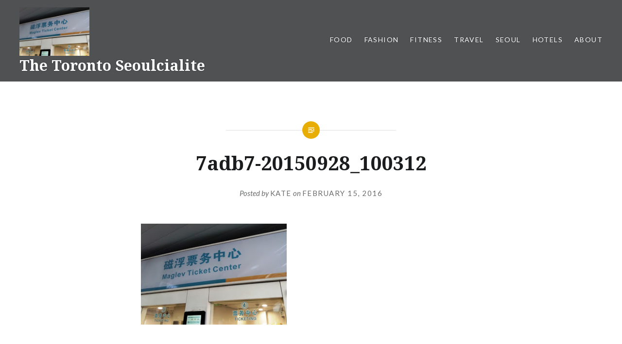

--- FILE ---
content_type: text/html; charset=UTF-8
request_url: https://torontoseoulcialite.com/2015/09/29/getting-to-shanghai/7adb7-20150928_100312/
body_size: 14680
content:
<!DOCTYPE html>
<html lang="en-CA">
<head>
<meta charset="UTF-8">
<meta name="viewport" content="width=device-width, initial-scale=1">
<link rel="profile" href="http://gmpg.org/xfn/11">
<link rel="pingback" href="https://torontoseoulcialite.com/xmlrpc.php">

<meta name='robots' content='index, follow, max-image-preview:large, max-snippet:-1, max-video-preview:-1' />
	<style>img:is([sizes="auto" i], [sizes^="auto," i]) { contain-intrinsic-size: 3000px 1500px }</style>
	
	<!-- This site is optimized with the Yoast SEO plugin v26.6 - https://yoast.com/wordpress/plugins/seo/ -->
	<title>7adb7-20150928_100312 - The Toronto Seoulcialite</title>
	<link rel="canonical" href="https://torontoseoulcialite.com/2015/09/29/getting-to-shanghai/7adb7-20150928_100312/" />
	<meta property="og:locale" content="en_US" />
	<meta property="og:type" content="article" />
	<meta property="og:title" content="7adb7-20150928_100312 - The Toronto Seoulcialite" />
	<meta property="og:url" content="https://torontoseoulcialite.com/2015/09/29/getting-to-shanghai/7adb7-20150928_100312/" />
	<meta property="og:site_name" content="The Toronto Seoulcialite" />
	<meta property="og:image" content="https://torontoseoulcialite.com/2015/09/29/getting-to-shanghai/7adb7-20150928_100312" />
	<meta property="og:image:width" content="320" />
	<meta property="og:image:height" content="222" />
	<meta property="og:image:type" content="image/jpeg" />
	<meta name="twitter:card" content="summary_large_image" />
	<meta name="twitter:site" content="@ToSeoulcialite" />
	<script type="application/ld+json" class="yoast-schema-graph">{"@context":"https://schema.org","@graph":[{"@type":"WebPage","@id":"https://torontoseoulcialite.com/2015/09/29/getting-to-shanghai/7adb7-20150928_100312/","url":"https://torontoseoulcialite.com/2015/09/29/getting-to-shanghai/7adb7-20150928_100312/","name":"7adb7-20150928_100312 - The Toronto Seoulcialite","isPartOf":{"@id":"https://torontoseoulcialite.com/#website"},"primaryImageOfPage":{"@id":"https://torontoseoulcialite.com/2015/09/29/getting-to-shanghai/7adb7-20150928_100312/#primaryimage"},"image":{"@id":"https://torontoseoulcialite.com/2015/09/29/getting-to-shanghai/7adb7-20150928_100312/#primaryimage"},"thumbnailUrl":"https://torontoseoulcialite.com/wp-content/uploads/2016/02/7adb7-20150928_100312.jpg","datePublished":"2016-02-15T12:36:09+00:00","breadcrumb":{"@id":"https://torontoseoulcialite.com/2015/09/29/getting-to-shanghai/7adb7-20150928_100312/#breadcrumb"},"inLanguage":"en-CA","potentialAction":[{"@type":"ReadAction","target":["https://torontoseoulcialite.com/2015/09/29/getting-to-shanghai/7adb7-20150928_100312/"]}]},{"@type":"ImageObject","inLanguage":"en-CA","@id":"https://torontoseoulcialite.com/2015/09/29/getting-to-shanghai/7adb7-20150928_100312/#primaryimage","url":"https://torontoseoulcialite.com/wp-content/uploads/2016/02/7adb7-20150928_100312.jpg","contentUrl":"https://torontoseoulcialite.com/wp-content/uploads/2016/02/7adb7-20150928_100312.jpg","width":320,"height":222},{"@type":"BreadcrumbList","@id":"https://torontoseoulcialite.com/2015/09/29/getting-to-shanghai/7adb7-20150928_100312/#breadcrumb","itemListElement":[{"@type":"ListItem","position":1,"name":"Home","item":"https://torontoseoulcialite.com/"},{"@type":"ListItem","position":2,"name":"Getting to Shanghai","item":"https://torontoseoulcialite.com/2015/09/29/getting-to-shanghai/"},{"@type":"ListItem","position":3,"name":"7adb7-20150928_100312"}]},{"@type":"WebSite","@id":"https://torontoseoulcialite.com/#website","url":"https://torontoseoulcialite.com/","name":"The Toronto Seoulcialite","description":"The Toronto Seoulcialite: Canadian travel writer finding food, fashion, and fitness on the road!","publisher":{"@id":"https://torontoseoulcialite.com/#/schema/person/0b01d1c63f4a6cb1f0d2acff52fb2c45"},"potentialAction":[{"@type":"SearchAction","target":{"@type":"EntryPoint","urlTemplate":"https://torontoseoulcialite.com/?s={search_term_string}"},"query-input":{"@type":"PropertyValueSpecification","valueRequired":true,"valueName":"search_term_string"}}],"inLanguage":"en-CA"},{"@type":["Person","Organization"],"@id":"https://torontoseoulcialite.com/#/schema/person/0b01d1c63f4a6cb1f0d2acff52fb2c45","name":"Kate","image":{"@type":"ImageObject","inLanguage":"en-CA","@id":"https://torontoseoulcialite.com/#/schema/person/image/","url":"https://torontoseoulcialite.com/wp-content/uploads/2016/02/7adb7-20150928_100312.jpg","contentUrl":"https://torontoseoulcialite.com/wp-content/uploads/2016/02/7adb7-20150928_100312.jpg","width":320,"height":222,"caption":"Kate"},"logo":{"@id":"https://torontoseoulcialite.com/#/schema/person/image/"},"description":"Kate Carter Hickey is a travel-blogger and social media expert based in Korea. After spending a year in Busan and two in Seoul teaching, writing, and acting, she has moved back to Toronto to continue the adventure Blogging and Vlogging under The Toronto Seoulcialite brand. Skills include: Sales, Marketing, Promotions, Event Planning (Prospecting, Sales, Planning, Staffing, and Management), Social Media Strategy and Customization, as well as Bar and Restaurant Consulting. Freelance Writing and Editing services available in addition to Travel, Food, Beverages (Wine, Beer, Spirits, and Cocktails), Fitness, Fashion, and Beauty Blogging.","sameAs":["http://torontoseoulcialite.com","instagram.com/torontoseoulcialite"]}]}</script>
	<!-- / Yoast SEO plugin. -->


<link rel='dns-prefetch' href='//fonts.googleapis.com' />
<link rel='dns-prefetch' href='//cdn.openshareweb.com' />
<link rel='dns-prefetch' href='//cdn.shareaholic.net' />
<link rel='dns-prefetch' href='//www.shareaholic.net' />
<link rel='dns-prefetch' href='//analytics.shareaholic.com' />
<link rel='dns-prefetch' href='//recs.shareaholic.com' />
<link rel='dns-prefetch' href='//partner.shareaholic.com' />
<link rel="alternate" type="application/rss+xml" title="The Toronto Seoulcialite &raquo; Feed" href="https://torontoseoulcialite.com/feed/" />
<link rel="alternate" type="application/rss+xml" title="The Toronto Seoulcialite &raquo; Comments Feed" href="https://torontoseoulcialite.com/comments/feed/" />
<link rel="alternate" type="application/rss+xml" title="The Toronto Seoulcialite &raquo; 7adb7-20150928_100312 Comments Feed" href="https://torontoseoulcialite.com/2015/09/29/getting-to-shanghai/7adb7-20150928_100312/feed/" />
<!-- Shareaholic - https://www.shareaholic.com -->
<link rel='preload' href='//cdn.shareaholic.net/assets/pub/shareaholic.js' as='script'/>
<script data-no-minify='1' data-cfasync='false'>
_SHR_SETTINGS = {"endpoints":{"local_recs_url":"https:\/\/torontoseoulcialite.com\/wp-admin\/admin-ajax.php?action=shareaholic_permalink_related","ajax_url":"https:\/\/torontoseoulcialite.com\/wp-admin\/admin-ajax.php","share_counts_url":"https:\/\/torontoseoulcialite.com\/wp-admin\/admin-ajax.php?action=shareaholic_share_counts_api"},"site_id":"9a5bda1d57e6101f0c735a6e34d0fe66","url_components":{"year":"2016","monthnum":"02","day":"15","hour":"12","minute":"36","second":"09","post_id":"529","postname":"7adb7-20150928_100312","category":"uncategorized"}};
</script>
<script data-no-minify='1' data-cfasync='false' src='//cdn.shareaholic.net/assets/pub/shareaholic.js' data-shr-siteid='9a5bda1d57e6101f0c735a6e34d0fe66' async ></script>

<!-- Shareaholic Content Tags -->
<meta name='shareaholic:site_name' content='The Toronto Seoulcialite' />
<meta name='shareaholic:language' content='en-CA' />
<meta name='shareaholic:url' content='https://torontoseoulcialite.com/2015/09/29/getting-to-shanghai/7adb7-20150928_100312/' />
<meta name='shareaholic:keywords' content='cat:shanghai, cat:shanghai metro, cat:soho international youth hostel shanghai, type:attachment' />
<meta name='shareaholic:article_published_time' content='2016-02-15T12:36:09+09:00' />
<meta name='shareaholic:article_modified_time' content='2016-02-15T12:36:09+09:00' />
<meta name='shareaholic:shareable_page' content='true' />
<meta name='shareaholic:article_visibility' content='private' />
<meta name='shareaholic:article_author_name' content='Kate' />
<meta name='shareaholic:site_id' content='9a5bda1d57e6101f0c735a6e34d0fe66' />
<meta name='shareaholic:wp_version' content='9.7.13' />

<!-- Shareaholic Content Tags End -->
		<!-- This site uses the Google Analytics by ExactMetrics plugin v8.11.0 - Using Analytics tracking - https://www.exactmetrics.com/ -->
							<script src="//www.googletagmanager.com/gtag/js?id=G-DBQQCJDT8B"  data-cfasync="false" data-wpfc-render="false" type="text/javascript" async></script>
			<script data-cfasync="false" data-wpfc-render="false" type="text/javascript">
				var em_version = '8.11.0';
				var em_track_user = true;
				var em_no_track_reason = '';
								var ExactMetricsDefaultLocations = {"page_location":"https:\/\/torontoseoulcialite.com\/2015\/09\/29\/getting-to-shanghai\/7adb7-20150928_100312\/"};
								if ( typeof ExactMetricsPrivacyGuardFilter === 'function' ) {
					var ExactMetricsLocations = (typeof ExactMetricsExcludeQuery === 'object') ? ExactMetricsPrivacyGuardFilter( ExactMetricsExcludeQuery ) : ExactMetricsPrivacyGuardFilter( ExactMetricsDefaultLocations );
				} else {
					var ExactMetricsLocations = (typeof ExactMetricsExcludeQuery === 'object') ? ExactMetricsExcludeQuery : ExactMetricsDefaultLocations;
				}

								var disableStrs = [
										'ga-disable-G-DBQQCJDT8B',
									];

				/* Function to detect opted out users */
				function __gtagTrackerIsOptedOut() {
					for (var index = 0; index < disableStrs.length; index++) {
						if (document.cookie.indexOf(disableStrs[index] + '=true') > -1) {
							return true;
						}
					}

					return false;
				}

				/* Disable tracking if the opt-out cookie exists. */
				if (__gtagTrackerIsOptedOut()) {
					for (var index = 0; index < disableStrs.length; index++) {
						window[disableStrs[index]] = true;
					}
				}

				/* Opt-out function */
				function __gtagTrackerOptout() {
					for (var index = 0; index < disableStrs.length; index++) {
						document.cookie = disableStrs[index] + '=true; expires=Thu, 31 Dec 2099 23:59:59 UTC; path=/';
						window[disableStrs[index]] = true;
					}
				}

				if ('undefined' === typeof gaOptout) {
					function gaOptout() {
						__gtagTrackerOptout();
					}
				}
								window.dataLayer = window.dataLayer || [];

				window.ExactMetricsDualTracker = {
					helpers: {},
					trackers: {},
				};
				if (em_track_user) {
					function __gtagDataLayer() {
						dataLayer.push(arguments);
					}

					function __gtagTracker(type, name, parameters) {
						if (!parameters) {
							parameters = {};
						}

						if (parameters.send_to) {
							__gtagDataLayer.apply(null, arguments);
							return;
						}

						if (type === 'event') {
														parameters.send_to = exactmetrics_frontend.v4_id;
							var hookName = name;
							if (typeof parameters['event_category'] !== 'undefined') {
								hookName = parameters['event_category'] + ':' + name;
							}

							if (typeof ExactMetricsDualTracker.trackers[hookName] !== 'undefined') {
								ExactMetricsDualTracker.trackers[hookName](parameters);
							} else {
								__gtagDataLayer('event', name, parameters);
							}
							
						} else {
							__gtagDataLayer.apply(null, arguments);
						}
					}

					__gtagTracker('js', new Date());
					__gtagTracker('set', {
						'developer_id.dNDMyYj': true,
											});
					if ( ExactMetricsLocations.page_location ) {
						__gtagTracker('set', ExactMetricsLocations);
					}
										__gtagTracker('config', 'G-DBQQCJDT8B', {"forceSSL":"true"} );
										window.gtag = __gtagTracker;										(function () {
						/* https://developers.google.com/analytics/devguides/collection/analyticsjs/ */
						/* ga and __gaTracker compatibility shim. */
						var noopfn = function () {
							return null;
						};
						var newtracker = function () {
							return new Tracker();
						};
						var Tracker = function () {
							return null;
						};
						var p = Tracker.prototype;
						p.get = noopfn;
						p.set = noopfn;
						p.send = function () {
							var args = Array.prototype.slice.call(arguments);
							args.unshift('send');
							__gaTracker.apply(null, args);
						};
						var __gaTracker = function () {
							var len = arguments.length;
							if (len === 0) {
								return;
							}
							var f = arguments[len - 1];
							if (typeof f !== 'object' || f === null || typeof f.hitCallback !== 'function') {
								if ('send' === arguments[0]) {
									var hitConverted, hitObject = false, action;
									if ('event' === arguments[1]) {
										if ('undefined' !== typeof arguments[3]) {
											hitObject = {
												'eventAction': arguments[3],
												'eventCategory': arguments[2],
												'eventLabel': arguments[4],
												'value': arguments[5] ? arguments[5] : 1,
											}
										}
									}
									if ('pageview' === arguments[1]) {
										if ('undefined' !== typeof arguments[2]) {
											hitObject = {
												'eventAction': 'page_view',
												'page_path': arguments[2],
											}
										}
									}
									if (typeof arguments[2] === 'object') {
										hitObject = arguments[2];
									}
									if (typeof arguments[5] === 'object') {
										Object.assign(hitObject, arguments[5]);
									}
									if ('undefined' !== typeof arguments[1].hitType) {
										hitObject = arguments[1];
										if ('pageview' === hitObject.hitType) {
											hitObject.eventAction = 'page_view';
										}
									}
									if (hitObject) {
										action = 'timing' === arguments[1].hitType ? 'timing_complete' : hitObject.eventAction;
										hitConverted = mapArgs(hitObject);
										__gtagTracker('event', action, hitConverted);
									}
								}
								return;
							}

							function mapArgs(args) {
								var arg, hit = {};
								var gaMap = {
									'eventCategory': 'event_category',
									'eventAction': 'event_action',
									'eventLabel': 'event_label',
									'eventValue': 'event_value',
									'nonInteraction': 'non_interaction',
									'timingCategory': 'event_category',
									'timingVar': 'name',
									'timingValue': 'value',
									'timingLabel': 'event_label',
									'page': 'page_path',
									'location': 'page_location',
									'title': 'page_title',
									'referrer' : 'page_referrer',
								};
								for (arg in args) {
																		if (!(!args.hasOwnProperty(arg) || !gaMap.hasOwnProperty(arg))) {
										hit[gaMap[arg]] = args[arg];
									} else {
										hit[arg] = args[arg];
									}
								}
								return hit;
							}

							try {
								f.hitCallback();
							} catch (ex) {
							}
						};
						__gaTracker.create = newtracker;
						__gaTracker.getByName = newtracker;
						__gaTracker.getAll = function () {
							return [];
						};
						__gaTracker.remove = noopfn;
						__gaTracker.loaded = true;
						window['__gaTracker'] = __gaTracker;
					})();
									} else {
										console.log("");
					(function () {
						function __gtagTracker() {
							return null;
						}

						window['__gtagTracker'] = __gtagTracker;
						window['gtag'] = __gtagTracker;
					})();
									}
			</script>
							<!-- / Google Analytics by ExactMetrics -->
		<script type="text/javascript">
/* <![CDATA[ */
window._wpemojiSettings = {"baseUrl":"https:\/\/s.w.org\/images\/core\/emoji\/16.0.1\/72x72\/","ext":".png","svgUrl":"https:\/\/s.w.org\/images\/core\/emoji\/16.0.1\/svg\/","svgExt":".svg","source":{"concatemoji":"https:\/\/torontoseoulcialite.com\/wp-includes\/js\/wp-emoji-release.min.js?ver=6.8.3"}};
/*! This file is auto-generated */
!function(s,n){var o,i,e;function c(e){try{var t={supportTests:e,timestamp:(new Date).valueOf()};sessionStorage.setItem(o,JSON.stringify(t))}catch(e){}}function p(e,t,n){e.clearRect(0,0,e.canvas.width,e.canvas.height),e.fillText(t,0,0);var t=new Uint32Array(e.getImageData(0,0,e.canvas.width,e.canvas.height).data),a=(e.clearRect(0,0,e.canvas.width,e.canvas.height),e.fillText(n,0,0),new Uint32Array(e.getImageData(0,0,e.canvas.width,e.canvas.height).data));return t.every(function(e,t){return e===a[t]})}function u(e,t){e.clearRect(0,0,e.canvas.width,e.canvas.height),e.fillText(t,0,0);for(var n=e.getImageData(16,16,1,1),a=0;a<n.data.length;a++)if(0!==n.data[a])return!1;return!0}function f(e,t,n,a){switch(t){case"flag":return n(e,"\ud83c\udff3\ufe0f\u200d\u26a7\ufe0f","\ud83c\udff3\ufe0f\u200b\u26a7\ufe0f")?!1:!n(e,"\ud83c\udde8\ud83c\uddf6","\ud83c\udde8\u200b\ud83c\uddf6")&&!n(e,"\ud83c\udff4\udb40\udc67\udb40\udc62\udb40\udc65\udb40\udc6e\udb40\udc67\udb40\udc7f","\ud83c\udff4\u200b\udb40\udc67\u200b\udb40\udc62\u200b\udb40\udc65\u200b\udb40\udc6e\u200b\udb40\udc67\u200b\udb40\udc7f");case"emoji":return!a(e,"\ud83e\udedf")}return!1}function g(e,t,n,a){var r="undefined"!=typeof WorkerGlobalScope&&self instanceof WorkerGlobalScope?new OffscreenCanvas(300,150):s.createElement("canvas"),o=r.getContext("2d",{willReadFrequently:!0}),i=(o.textBaseline="top",o.font="600 32px Arial",{});return e.forEach(function(e){i[e]=t(o,e,n,a)}),i}function t(e){var t=s.createElement("script");t.src=e,t.defer=!0,s.head.appendChild(t)}"undefined"!=typeof Promise&&(o="wpEmojiSettingsSupports",i=["flag","emoji"],n.supports={everything:!0,everythingExceptFlag:!0},e=new Promise(function(e){s.addEventListener("DOMContentLoaded",e,{once:!0})}),new Promise(function(t){var n=function(){try{var e=JSON.parse(sessionStorage.getItem(o));if("object"==typeof e&&"number"==typeof e.timestamp&&(new Date).valueOf()<e.timestamp+604800&&"object"==typeof e.supportTests)return e.supportTests}catch(e){}return null}();if(!n){if("undefined"!=typeof Worker&&"undefined"!=typeof OffscreenCanvas&&"undefined"!=typeof URL&&URL.createObjectURL&&"undefined"!=typeof Blob)try{var e="postMessage("+g.toString()+"("+[JSON.stringify(i),f.toString(),p.toString(),u.toString()].join(",")+"));",a=new Blob([e],{type:"text/javascript"}),r=new Worker(URL.createObjectURL(a),{name:"wpTestEmojiSupports"});return void(r.onmessage=function(e){c(n=e.data),r.terminate(),t(n)})}catch(e){}c(n=g(i,f,p,u))}t(n)}).then(function(e){for(var t in e)n.supports[t]=e[t],n.supports.everything=n.supports.everything&&n.supports[t],"flag"!==t&&(n.supports.everythingExceptFlag=n.supports.everythingExceptFlag&&n.supports[t]);n.supports.everythingExceptFlag=n.supports.everythingExceptFlag&&!n.supports.flag,n.DOMReady=!1,n.readyCallback=function(){n.DOMReady=!0}}).then(function(){return e}).then(function(){var e;n.supports.everything||(n.readyCallback(),(e=n.source||{}).concatemoji?t(e.concatemoji):e.wpemoji&&e.twemoji&&(t(e.twemoji),t(e.wpemoji)))}))}((window,document),window._wpemojiSettings);
/* ]]> */
</script>
<style id='wp-emoji-styles-inline-css' type='text/css'>

	img.wp-smiley, img.emoji {
		display: inline !important;
		border: none !important;
		box-shadow: none !important;
		height: 1em !important;
		width: 1em !important;
		margin: 0 0.07em !important;
		vertical-align: -0.1em !important;
		background: none !important;
		padding: 0 !important;
	}
</style>
<link rel='stylesheet' id='wp-block-library-css' href='https://torontoseoulcialite.com/wp-includes/css/dist/block-library/style.min.css?ver=6.8.3' type='text/css' media='all' />
<style id='classic-theme-styles-inline-css' type='text/css'>
/*! This file is auto-generated */
.wp-block-button__link{color:#fff;background-color:#32373c;border-radius:9999px;box-shadow:none;text-decoration:none;padding:calc(.667em + 2px) calc(1.333em + 2px);font-size:1.125em}.wp-block-file__button{background:#32373c;color:#fff;text-decoration:none}
</style>
<link rel='stylesheet' id='mediaelement-css' href='https://torontoseoulcialite.com/wp-includes/js/mediaelement/mediaelementplayer-legacy.min.css?ver=4.2.17' type='text/css' media='all' />
<link rel='stylesheet' id='wp-mediaelement-css' href='https://torontoseoulcialite.com/wp-includes/js/mediaelement/wp-mediaelement.min.css?ver=6.8.3' type='text/css' media='all' />
<style id='jetpack-sharing-buttons-style-inline-css' type='text/css'>
.jetpack-sharing-buttons__services-list{display:flex;flex-direction:row;flex-wrap:wrap;gap:0;list-style-type:none;margin:5px;padding:0}.jetpack-sharing-buttons__services-list.has-small-icon-size{font-size:12px}.jetpack-sharing-buttons__services-list.has-normal-icon-size{font-size:16px}.jetpack-sharing-buttons__services-list.has-large-icon-size{font-size:24px}.jetpack-sharing-buttons__services-list.has-huge-icon-size{font-size:36px}@media print{.jetpack-sharing-buttons__services-list{display:none!important}}.editor-styles-wrapper .wp-block-jetpack-sharing-buttons{gap:0;padding-inline-start:0}ul.jetpack-sharing-buttons__services-list.has-background{padding:1.25em 2.375em}
</style>
<style id='global-styles-inline-css' type='text/css'>
:root{--wp--preset--aspect-ratio--square: 1;--wp--preset--aspect-ratio--4-3: 4/3;--wp--preset--aspect-ratio--3-4: 3/4;--wp--preset--aspect-ratio--3-2: 3/2;--wp--preset--aspect-ratio--2-3: 2/3;--wp--preset--aspect-ratio--16-9: 16/9;--wp--preset--aspect-ratio--9-16: 9/16;--wp--preset--color--black: #000000;--wp--preset--color--cyan-bluish-gray: #abb8c3;--wp--preset--color--white: #ffffff;--wp--preset--color--pale-pink: #f78da7;--wp--preset--color--vivid-red: #cf2e2e;--wp--preset--color--luminous-vivid-orange: #ff6900;--wp--preset--color--luminous-vivid-amber: #fcb900;--wp--preset--color--light-green-cyan: #7bdcb5;--wp--preset--color--vivid-green-cyan: #00d084;--wp--preset--color--pale-cyan-blue: #8ed1fc;--wp--preset--color--vivid-cyan-blue: #0693e3;--wp--preset--color--vivid-purple: #9b51e0;--wp--preset--gradient--vivid-cyan-blue-to-vivid-purple: linear-gradient(135deg,rgba(6,147,227,1) 0%,rgb(155,81,224) 100%);--wp--preset--gradient--light-green-cyan-to-vivid-green-cyan: linear-gradient(135deg,rgb(122,220,180) 0%,rgb(0,208,130) 100%);--wp--preset--gradient--luminous-vivid-amber-to-luminous-vivid-orange: linear-gradient(135deg,rgba(252,185,0,1) 0%,rgba(255,105,0,1) 100%);--wp--preset--gradient--luminous-vivid-orange-to-vivid-red: linear-gradient(135deg,rgba(255,105,0,1) 0%,rgb(207,46,46) 100%);--wp--preset--gradient--very-light-gray-to-cyan-bluish-gray: linear-gradient(135deg,rgb(238,238,238) 0%,rgb(169,184,195) 100%);--wp--preset--gradient--cool-to-warm-spectrum: linear-gradient(135deg,rgb(74,234,220) 0%,rgb(151,120,209) 20%,rgb(207,42,186) 40%,rgb(238,44,130) 60%,rgb(251,105,98) 80%,rgb(254,248,76) 100%);--wp--preset--gradient--blush-light-purple: linear-gradient(135deg,rgb(255,206,236) 0%,rgb(152,150,240) 100%);--wp--preset--gradient--blush-bordeaux: linear-gradient(135deg,rgb(254,205,165) 0%,rgb(254,45,45) 50%,rgb(107,0,62) 100%);--wp--preset--gradient--luminous-dusk: linear-gradient(135deg,rgb(255,203,112) 0%,rgb(199,81,192) 50%,rgb(65,88,208) 100%);--wp--preset--gradient--pale-ocean: linear-gradient(135deg,rgb(255,245,203) 0%,rgb(182,227,212) 50%,rgb(51,167,181) 100%);--wp--preset--gradient--electric-grass: linear-gradient(135deg,rgb(202,248,128) 0%,rgb(113,206,126) 100%);--wp--preset--gradient--midnight: linear-gradient(135deg,rgb(2,3,129) 0%,rgb(40,116,252) 100%);--wp--preset--font-size--small: 13px;--wp--preset--font-size--medium: 20px;--wp--preset--font-size--large: 36px;--wp--preset--font-size--x-large: 42px;--wp--preset--spacing--20: 0.44rem;--wp--preset--spacing--30: 0.67rem;--wp--preset--spacing--40: 1rem;--wp--preset--spacing--50: 1.5rem;--wp--preset--spacing--60: 2.25rem;--wp--preset--spacing--70: 3.38rem;--wp--preset--spacing--80: 5.06rem;--wp--preset--shadow--natural: 6px 6px 9px rgba(0, 0, 0, 0.2);--wp--preset--shadow--deep: 12px 12px 50px rgba(0, 0, 0, 0.4);--wp--preset--shadow--sharp: 6px 6px 0px rgba(0, 0, 0, 0.2);--wp--preset--shadow--outlined: 6px 6px 0px -3px rgba(255, 255, 255, 1), 6px 6px rgba(0, 0, 0, 1);--wp--preset--shadow--crisp: 6px 6px 0px rgba(0, 0, 0, 1);}:where(.is-layout-flex){gap: 0.5em;}:where(.is-layout-grid){gap: 0.5em;}body .is-layout-flex{display: flex;}.is-layout-flex{flex-wrap: wrap;align-items: center;}.is-layout-flex > :is(*, div){margin: 0;}body .is-layout-grid{display: grid;}.is-layout-grid > :is(*, div){margin: 0;}:where(.wp-block-columns.is-layout-flex){gap: 2em;}:where(.wp-block-columns.is-layout-grid){gap: 2em;}:where(.wp-block-post-template.is-layout-flex){gap: 1.25em;}:where(.wp-block-post-template.is-layout-grid){gap: 1.25em;}.has-black-color{color: var(--wp--preset--color--black) !important;}.has-cyan-bluish-gray-color{color: var(--wp--preset--color--cyan-bluish-gray) !important;}.has-white-color{color: var(--wp--preset--color--white) !important;}.has-pale-pink-color{color: var(--wp--preset--color--pale-pink) !important;}.has-vivid-red-color{color: var(--wp--preset--color--vivid-red) !important;}.has-luminous-vivid-orange-color{color: var(--wp--preset--color--luminous-vivid-orange) !important;}.has-luminous-vivid-amber-color{color: var(--wp--preset--color--luminous-vivid-amber) !important;}.has-light-green-cyan-color{color: var(--wp--preset--color--light-green-cyan) !important;}.has-vivid-green-cyan-color{color: var(--wp--preset--color--vivid-green-cyan) !important;}.has-pale-cyan-blue-color{color: var(--wp--preset--color--pale-cyan-blue) !important;}.has-vivid-cyan-blue-color{color: var(--wp--preset--color--vivid-cyan-blue) !important;}.has-vivid-purple-color{color: var(--wp--preset--color--vivid-purple) !important;}.has-black-background-color{background-color: var(--wp--preset--color--black) !important;}.has-cyan-bluish-gray-background-color{background-color: var(--wp--preset--color--cyan-bluish-gray) !important;}.has-white-background-color{background-color: var(--wp--preset--color--white) !important;}.has-pale-pink-background-color{background-color: var(--wp--preset--color--pale-pink) !important;}.has-vivid-red-background-color{background-color: var(--wp--preset--color--vivid-red) !important;}.has-luminous-vivid-orange-background-color{background-color: var(--wp--preset--color--luminous-vivid-orange) !important;}.has-luminous-vivid-amber-background-color{background-color: var(--wp--preset--color--luminous-vivid-amber) !important;}.has-light-green-cyan-background-color{background-color: var(--wp--preset--color--light-green-cyan) !important;}.has-vivid-green-cyan-background-color{background-color: var(--wp--preset--color--vivid-green-cyan) !important;}.has-pale-cyan-blue-background-color{background-color: var(--wp--preset--color--pale-cyan-blue) !important;}.has-vivid-cyan-blue-background-color{background-color: var(--wp--preset--color--vivid-cyan-blue) !important;}.has-vivid-purple-background-color{background-color: var(--wp--preset--color--vivid-purple) !important;}.has-black-border-color{border-color: var(--wp--preset--color--black) !important;}.has-cyan-bluish-gray-border-color{border-color: var(--wp--preset--color--cyan-bluish-gray) !important;}.has-white-border-color{border-color: var(--wp--preset--color--white) !important;}.has-pale-pink-border-color{border-color: var(--wp--preset--color--pale-pink) !important;}.has-vivid-red-border-color{border-color: var(--wp--preset--color--vivid-red) !important;}.has-luminous-vivid-orange-border-color{border-color: var(--wp--preset--color--luminous-vivid-orange) !important;}.has-luminous-vivid-amber-border-color{border-color: var(--wp--preset--color--luminous-vivid-amber) !important;}.has-light-green-cyan-border-color{border-color: var(--wp--preset--color--light-green-cyan) !important;}.has-vivid-green-cyan-border-color{border-color: var(--wp--preset--color--vivid-green-cyan) !important;}.has-pale-cyan-blue-border-color{border-color: var(--wp--preset--color--pale-cyan-blue) !important;}.has-vivid-cyan-blue-border-color{border-color: var(--wp--preset--color--vivid-cyan-blue) !important;}.has-vivid-purple-border-color{border-color: var(--wp--preset--color--vivid-purple) !important;}.has-vivid-cyan-blue-to-vivid-purple-gradient-background{background: var(--wp--preset--gradient--vivid-cyan-blue-to-vivid-purple) !important;}.has-light-green-cyan-to-vivid-green-cyan-gradient-background{background: var(--wp--preset--gradient--light-green-cyan-to-vivid-green-cyan) !important;}.has-luminous-vivid-amber-to-luminous-vivid-orange-gradient-background{background: var(--wp--preset--gradient--luminous-vivid-amber-to-luminous-vivid-orange) !important;}.has-luminous-vivid-orange-to-vivid-red-gradient-background{background: var(--wp--preset--gradient--luminous-vivid-orange-to-vivid-red) !important;}.has-very-light-gray-to-cyan-bluish-gray-gradient-background{background: var(--wp--preset--gradient--very-light-gray-to-cyan-bluish-gray) !important;}.has-cool-to-warm-spectrum-gradient-background{background: var(--wp--preset--gradient--cool-to-warm-spectrum) !important;}.has-blush-light-purple-gradient-background{background: var(--wp--preset--gradient--blush-light-purple) !important;}.has-blush-bordeaux-gradient-background{background: var(--wp--preset--gradient--blush-bordeaux) !important;}.has-luminous-dusk-gradient-background{background: var(--wp--preset--gradient--luminous-dusk) !important;}.has-pale-ocean-gradient-background{background: var(--wp--preset--gradient--pale-ocean) !important;}.has-electric-grass-gradient-background{background: var(--wp--preset--gradient--electric-grass) !important;}.has-midnight-gradient-background{background: var(--wp--preset--gradient--midnight) !important;}.has-small-font-size{font-size: var(--wp--preset--font-size--small) !important;}.has-medium-font-size{font-size: var(--wp--preset--font-size--medium) !important;}.has-large-font-size{font-size: var(--wp--preset--font-size--large) !important;}.has-x-large-font-size{font-size: var(--wp--preset--font-size--x-large) !important;}
:where(.wp-block-post-template.is-layout-flex){gap: 1.25em;}:where(.wp-block-post-template.is-layout-grid){gap: 1.25em;}
:where(.wp-block-columns.is-layout-flex){gap: 2em;}:where(.wp-block-columns.is-layout-grid){gap: 2em;}
:root :where(.wp-block-pullquote){font-size: 1.5em;line-height: 1.6;}
</style>
<link rel='stylesheet' id='wc-gallery-style-css' href='https://torontoseoulcialite.com/wp-content/plugins/wc-gallery/includes/css/style.css?ver=1.67' type='text/css' media='all' />
<link rel='stylesheet' id='wc-gallery-popup-style-css' href='https://torontoseoulcialite.com/wp-content/plugins/wc-gallery/includes/css/magnific-popup.css?ver=1.1.0' type='text/css' media='all' />
<link rel='stylesheet' id='wc-gallery-flexslider-style-css' href='https://torontoseoulcialite.com/wp-content/plugins/wc-gallery/includes/vendors/flexslider/flexslider.css?ver=2.6.1' type='text/css' media='all' />
<link rel='stylesheet' id='wc-gallery-owlcarousel-style-css' href='https://torontoseoulcialite.com/wp-content/plugins/wc-gallery/includes/vendors/owlcarousel/assets/owl.carousel.css?ver=2.1.4' type='text/css' media='all' />
<link rel='stylesheet' id='wc-gallery-owlcarousel-theme-style-css' href='https://torontoseoulcialite.com/wp-content/plugins/wc-gallery/includes/vendors/owlcarousel/assets/owl.theme.default.css?ver=2.1.4' type='text/css' media='all' />
<link rel='stylesheet' id='genericons-css' href='https://torontoseoulcialite.com/wp-content/plugins/jetpack/_inc/genericons/genericons/genericons.css?ver=3.1' type='text/css' media='all' />
<link rel='stylesheet' id='dyad-fonts-css' href='https://fonts.googleapis.com/css?family=Lato%3A400%2C400italic%2C700%2C700italic%7CNoto+Serif%3A400%2C400italic%2C700%2C700italic&#038;subset=latin%2Clatin-ext' type='text/css' media='all' />
<link rel='stylesheet' id='dyad-style-css' href='https://torontoseoulcialite.com/wp-content/themes/dyad/style.css?ver=6.8.3' type='text/css' media='all' />
<script type="text/javascript" src="https://torontoseoulcialite.com/wp-content/plugins/google-analytics-dashboard-for-wp/assets/js/frontend-gtag.min.js?ver=8.11.0" id="exactmetrics-frontend-script-js" async="async" data-wp-strategy="async"></script>
<script data-cfasync="false" data-wpfc-render="false" type="text/javascript" id='exactmetrics-frontend-script-js-extra'>/* <![CDATA[ */
var exactmetrics_frontend = {"js_events_tracking":"true","download_extensions":"zip,mp3,mpeg,pdf,docx,pptx,xlsx,rar","inbound_paths":"[{\"path\":\"\\\/go\\\/\",\"label\":\"affiliate\"},{\"path\":\"\\\/recommend\\\/\",\"label\":\"affiliate\"}]","home_url":"https:\/\/torontoseoulcialite.com","hash_tracking":"false","v4_id":"G-DBQQCJDT8B"};/* ]]> */
</script>
<script type="text/javascript" src="https://torontoseoulcialite.com/wp-includes/js/jquery/jquery.min.js?ver=3.7.1" id="jquery-core-js"></script>
<script type="text/javascript" src="https://torontoseoulcialite.com/wp-includes/js/jquery/jquery-migrate.min.js?ver=3.4.1" id="jquery-migrate-js"></script>
<link rel="https://api.w.org/" href="https://torontoseoulcialite.com/wp-json/" /><link rel="alternate" title="JSON" type="application/json" href="https://torontoseoulcialite.com/wp-json/wp/v2/media/529" /><link rel="EditURI" type="application/rsd+xml" title="RSD" href="https://torontoseoulcialite.com/xmlrpc.php?rsd" />
<meta name="generator" content="WordPress 6.8.3" />
<link rel='shortlink' href='https://torontoseoulcialite.com/?p=529' />
<link rel="alternate" title="oEmbed (JSON)" type="application/json+oembed" href="https://torontoseoulcialite.com/wp-json/oembed/1.0/embed?url=https%3A%2F%2Ftorontoseoulcialite.com%2F2015%2F09%2F29%2Fgetting-to-shanghai%2F7adb7-20150928_100312%2F" />
<link rel="alternate" title="oEmbed (XML)" type="text/xml+oembed" href="https://torontoseoulcialite.com/wp-json/oembed/1.0/embed?url=https%3A%2F%2Ftorontoseoulcialite.com%2F2015%2F09%2F29%2Fgetting-to-shanghai%2F7adb7-20150928_100312%2F&#038;format=xml" />
		<script type="text/javascript" async defer data-pin-color="red"  data-pin-hover="true"
			src="https://torontoseoulcialite.com/wp-content/plugins/pinterest-pin-it-button-on-image-hover-and-post/js/pinit.js"></script>
		<style type="text/css">.recentcomments a{display:inline !important;padding:0 !important;margin:0 !important;}</style></head>

<body class="attachment wp-singular attachment-template-default single single-attachment postid-529 attachmentid-529 attachment-jpeg wp-theme-dyad is-singular no-js">
<div id="page" class="hfeed site">
	<a class="skip-link screen-reader-text" href="#content">Skip to content</a>

	<header id="masthead" class="site-header" role="banner">
		<div class="site-branding">
			<a href="https://torontoseoulcialite.com/" class="site-logo-link" rel="home" itemprop="url"><img width="320" height="222" src="https://torontoseoulcialite.com/wp-content/uploads/2016/02/7adb7-20150928_100312.jpg" class="site-logo attachment-dyad-site-logo" alt="" data-size="dyad-site-logo" itemprop="logo" decoding="async" fetchpriority="high" srcset="https://torontoseoulcialite.com/wp-content/uploads/2016/02/7adb7-20150928_100312.jpg 320w, https://torontoseoulcialite.com/wp-content/uploads/2016/02/7adb7-20150928_100312-300x208.jpg 300w" sizes="(max-width: 320px) 100vw, 320px" /></a>			<h1 class="site-title">
				<a href="https://torontoseoulcialite.com/" rel="home">
					The Toronto Seoulcialite				</a>
			</h1>
			<p class="site-description">The Toronto Seoulcialite: Canadian travel writer finding food, fashion, and fitness on the road!</p>
		</div><!-- .site-branding -->

		<nav id="site-navigation" class="main-navigation" role="navigation">
			<button class="menu-toggle" aria-controls="primary-menu" aria-expanded="false">Menu</button>
			<div class="primary-menu"><ul id="primary-menu" class="menu"><li id="menu-item-9278" class="menu-item menu-item-type-taxonomy menu-item-object-category menu-item-9278"><a href="https://torontoseoulcialite.com/category/food/">Food</a></li>
<li id="menu-item-8960" class="menu-item menu-item-type-post_type menu-item-object-post menu-item-8960"><a href="https://torontoseoulcialite.com/2016/04/07/seoulcialite-takes-on-seoul-fashion-week/">Fashion</a></li>
<li id="menu-item-9281" class="menu-item menu-item-type-taxonomy menu-item-object-category menu-item-9281"><a href="https://torontoseoulcialite.com/category/fitness/">Fitness</a></li>
<li id="menu-item-9282" class="menu-item menu-item-type-taxonomy menu-item-object-category menu-item-9282"><a href="https://torontoseoulcialite.com/category/travel/">Travel</a></li>
<li id="menu-item-9277" class="menu-item menu-item-type-taxonomy menu-item-object-category menu-item-9277"><a href="https://torontoseoulcialite.com/category/seoul/">Seoul</a></li>
<li id="menu-item-9157" class="menu-item menu-item-type-taxonomy menu-item-object-category menu-item-9157"><a href="https://torontoseoulcialite.com/category/hotel-reviews/">Hotels</a></li>
<li id="menu-item-8717" class="menu-item menu-item-type-post_type menu-item-object-page menu-item-has-children menu-item-8717"><a href="https://torontoseoulcialite.com/about/">About</a>
<ul class="sub-menu">
	<li id="menu-item-8721" class="menu-item menu-item-type-post_type menu-item-object-page menu-item-8721"><a href="https://torontoseoulcialite.com/follow-or-contact-me/">Work with The Toronto Seoulcialite</a></li>
</ul>
</li>
</ul></div>		</nav>

	</header><!-- #masthead -->

	<div class="site-inner">

		
		<div id="content" class="site-content">

	<main id="primary" class="content-area" role="main">

		
			
<article id="post-529" class="post-529 attachment type-attachment status-inherit hentry">
	

	<div class="entry-inner">

		<header class="entry-header">
			<div class="entry-meta">
							</div><!-- .entry-meta -->

			<h1 class="entry-title">7adb7-20150928_100312</h1>
			<div class="entry-posted">
				<div class="posted-info"><span class="byline">Posted by  <span class="author vcard"><a class="url fn n" href="https://torontoseoulcialite.com/author/torontoseoulcialite/">Kate</a></span></span> on <span class="posted-on"><a href="https://torontoseoulcialite.com/2015/09/29/getting-to-shanghai/7adb7-20150928_100312/" rel="bookmark"><time class="entry-date published updated" datetime="2016-02-15T12:36:09+09:00">February 15, 2016</time></a></span></div>			</div><!-- .entry-posted -->
		</header><!-- .entry-header -->

		<div class="entry-content">
			<div style='display:none;' class='shareaholic-canvas' data-app='share_buttons' data-title='7adb7-20150928_100312' data-link='https://torontoseoulcialite.com/2015/09/29/getting-to-shanghai/7adb7-20150928_100312/' data-app-id-name='post_above_content'></div><p class="attachment"><a href='https://torontoseoulcialite.com/wp-content/uploads/2016/02/7adb7-20150928_100312.jpg'><img decoding="async" width="300" height="208" src="https://torontoseoulcialite.com/wp-content/uploads/2016/02/7adb7-20150928_100312-300x208.jpg" class="attachment-medium size-medium" alt="" srcset="https://torontoseoulcialite.com/wp-content/uploads/2016/02/7adb7-20150928_100312-300x208.jpg 300w, https://torontoseoulcialite.com/wp-content/uploads/2016/02/7adb7-20150928_100312.jpg 320w" sizes="(max-width: 300px) 100vw, 300px" /></a></p>
<div style='display:none;' class='shareaholic-canvas' data-app='share_buttons' data-title='7adb7-20150928_100312' data-link='https://torontoseoulcialite.com/2015/09/29/getting-to-shanghai/7adb7-20150928_100312/' data-app-id-name='post_below_content'></div><div style='display:none;' class='shareaholic-canvas' data-app='recommendations' data-title='7adb7-20150928_100312' data-link='https://torontoseoulcialite.com/2015/09/29/getting-to-shanghai/7adb7-20150928_100312/' data-app-id-name='post_below_content'></div>					</div><!-- .entry-content -->

			</div><!-- .entry-inner -->
</article><!-- #post-## -->


			
	<nav class="navigation post-navigation" aria-label="Posts">
		<h2 class="screen-reader-text">Post navigation</h2>
		<div class="nav-links"><div class="nav-previous"><a href="https://torontoseoulcialite.com/2015/09/29/getting-to-shanghai/" rel="prev"><div class="nav-previous"><span class="nav-subtitle">Previous Post</span> <span class="nav-title">Getting to Shanghai</span></div></a></div></div>
	</nav>
		
		
<div class="comments-area-wrapper">

	<div id="comments" class="comments-area">

		
		
		
			<div id="respond" class="comment-respond">
		<h3 id="reply-title" class="comment-reply-title">Leave a Reply <small><a rel="nofollow" id="cancel-comment-reply-link" href="/2015/09/29/getting-to-shanghai/7adb7-20150928_100312/#respond" style="display:none;">Cancel reply</a></small></h3><form action="https://torontoseoulcialite.com/wp-comments-post.php" method="post" id="commentform" class="comment-form"><p class="comment-notes"><span id="email-notes">Your email address will not be published.</span> <span class="required-field-message">Required fields are marked <span class="required">*</span></span></p><p class="comment-form-comment"><label for="comment">Comment <span class="required">*</span></label> <textarea id="comment" name="comment" cols="45" rows="8" maxlength="65525" required></textarea></p><p class="comment-form-author"><label for="author">Name <span class="required">*</span></label> <input id="author" name="author" type="text" value="" size="30" maxlength="245" autocomplete="name" required /></p>
<p class="comment-form-email"><label for="email">Email <span class="required">*</span></label> <input id="email" name="email" type="email" value="" size="30" maxlength="100" aria-describedby="email-notes" autocomplete="email" required /></p>
<p class="comment-form-url"><label for="url">Website</label> <input id="url" name="url" type="url" value="" size="30" maxlength="200" autocomplete="url" /></p>
<p class="form-submit"><input name="submit" type="submit" id="submit" class="submit" value="Post Comment" /> <input type='hidden' name='comment_post_ID' value='529' id='comment_post_ID' />
<input type='hidden' name='comment_parent' id='comment_parent' value='0' />
</p><p style="display: none;"><input type="hidden" id="akismet_comment_nonce" name="akismet_comment_nonce" value="5039d8adbc" /></p><p style="display: none !important;" class="akismet-fields-container" data-prefix="ak_"><label>&#916;<textarea name="ak_hp_textarea" cols="45" rows="8" maxlength="100"></textarea></label><input type="hidden" id="ak_js_1" name="ak_js" value="31"/><script>document.getElementById( "ak_js_1" ).setAttribute( "value", ( new Date() ).getTime() );</script></p></form>	</div><!-- #respond -->
	
	</div><!-- #comments -->
</div><!-- .comments-area-wrapper -->

	</main><!-- #primary -->


		</div><!-- #content -->

		<footer id="colophon" class="site-footer" role="contentinfo">
			
				<div class="widget-area widgets-four" role="complementary">
					<div class="grid-container">
						<aside id="embed_facebook_page-2" class="widget widget_embed_facebook_page"><h3 class="widget-title">Facebook</h3>
		<div id="fb-root"></div>
		<script>(function(d, s, id) {
		  var js, fjs = d.getElementsByTagName(s)[0];
		  if (d.getElementById(id)) return;
		  js = d.createElement(s); js.id = id;
		  js.src = "//connect.facebook.net/en_US/sdk.js#xfbml=1&version=v2.5&appId=396134523823142";
		  fjs.parentNode.insertBefore(js, fjs);
		}(document, 'script', 'facebook-jssdk'));</script>

			<div 
				class="fb-page" 
			  	data-href="http://www.facebook.com/torontoseoulcialite"
			  	data-height="" 
			  	data-width="" 
			  	data-tabs=""
			  	data-small-header="false" 
			  	data-hide-cover="false"
			  	data-adapt-container-width="true" 
			  	data-show-facepile="true" 
			  	data-hide-cta="false"
			  	data-show-posts="false">
  			</div>
		</aside><aside id="search-3" class="widget widget_search"><form role="search" method="get" class="search-form" action="https://torontoseoulcialite.com/">
				<label>
					<span class="screen-reader-text">Search for:</span>
					<input type="search" class="search-field" placeholder="Search &hellip;" value="" name="s" />
				</label>
				<input type="submit" class="search-submit" value="Search" />
			</form></aside><aside id="categories-3" class="widget widget_categories"><h3 class="widget-title">Categories</h3><form action="https://torontoseoulcialite.com" method="get"><label class="screen-reader-text" for="cat">Categories</label><select  name='cat' id='cat' class='postform'>
	<option value='-1'>Select Category</option>
	<option class="level-0" value="512">Accor Hotels</option>
	<option class="level-0" value="513">American Northeast</option>
	<option class="level-0" value="6">American sizes in Seoul</option>
	<option class="level-0" value="15">Beach</option>
	<option class="level-0" value="17">Beauty</option>
	<option class="level-0" value="21">Best Korean Trips</option>
	<option class="level-0" value="27">Birthday in Korea</option>
	<option class="level-0" value="30">Blonde in Korea</option>
	<option class="level-0" value="1790">Borneo</option>
	<option class="level-0" value="45">Bus Tours Korea</option>
	<option class="level-0" value="46">Busan</option>
	<option class="level-0" value="50">Busan Day Trips</option>
	<option class="level-0" value="51">Busan Fitness</option>
	<option class="level-0" value="66">Busan to Seoul</option>
	<option class="level-0" value="2101">Canada</option>
	<option class="level-0" value="72">Canada2Korea</option>
	<option class="level-0" value="75">Canadian in Busan</option>
	<option class="level-0" value="76">Canadian in Korea</option>
	<option class="level-0" value="2095">Cebu City</option>
	<option class="level-0" value="1013">Chiang Mai</option>
	<option class="level-0" value="89">China</option>
	<option class="level-0" value="91">China Visa Busan</option>
	<option class="level-0" value="105">Cool things to do in Korea</option>
	<option class="level-0" value="109">Dating in Korea</option>
	<option class="level-0" value="131">Expat</option>
	<option class="level-0" value="135">Expat in Korea</option>
	<option class="level-0" value="136">Expat Life</option>
	<option class="level-0" value="137">Expat Life Busan</option>
	<option class="level-0" value="138">Expat Life in Korea</option>
	<option class="level-0" value="139">Expat Women</option>
	<option class="level-0" value="143">Fat in Korea</option>
	<option class="level-0" value="147">fitness</option>
	<option class="level-0" value="148">Fitness Korea</option>
	<option class="level-0" value="150">Food</option>
	<option class="level-0" value="153">Food in Korea</option>
	<option class="level-0" value="156">Food Porn</option>
	<option class="level-0" value="163">Friends in Korea</option>
	<option class="level-0" value="164">Fukushima</option>
	<option class="level-0" value="165">fuzzy navel</option>
	<option class="level-0" value="167">Gamcheon Cultural Village</option>
	<option class="level-0" value="168">Gamcheon Directions</option>
	<option class="level-0" value="173">Gumbo House Busan</option>
	<option class="level-0" value="176">Gwacheon Wonderland</option>
	<option class="level-0" value="177">Gwangali Beach</option>
	<option class="level-0" value="179">Gwangalli Beach</option>
	<option class="level-0" value="181">Gwangan</option>
	<option class="level-0" value="182">Gyeongju</option>
	<option class="level-0" value="184">Gym</option>
	<option class="level-0" value="186">gyms in Korea</option>
	<option class="level-0" value="189">Haeundae</option>
	<option class="level-0" value="190">Haeundae Beach</option>
	<option class="level-0" value="191">Haeundae Marina</option>
	<option class="level-0" value="194">Hagwon Hell</option>
	<option class="level-0" value="195">Hagwon or EPIK</option>
	<option class="level-0" value="196">Hagwon or Public School</option>
	<option class="level-0" value="197">Hagwon vs. EPIK</option>
	<option class="level-0" value="205">Health in Korea</option>
	<option class="level-0" value="514">Hipmunk Hotels</option>
	<option class="level-0" value="2133">Hoi An</option>
	<option class="level-0" value="210">Hotel Reviews</option>
	<option class="level-0" value="212">How to find a job teaching in Korea</option>
	<option class="level-0" value="214">How to lose weight in Korea</option>
	<option class="level-0" value="215">How to Teach English in South Korea</option>
	<option class="level-0" value="216">HQ Gwangan</option>
	<option class="level-0" value="219">http://schemas.google.com/blogger/2008/kind#post</option>
	<option class="level-0" value="221">Hwamyeong</option>
	<option class="level-0" value="222">Hwamyeong-Dong</option>
	<option class="level-0" value="1997">Iceland</option>
	<option class="level-0" value="1125">Indonesia</option>
	<option class="level-0" value="229">Itaewon bars</option>
	<option class="level-0" value="232">J-Hoppers</option>
	<option class="level-0" value="233">J-Hoppers Fukushima</option>
	<option class="level-0" value="239">Jamsil</option>
	<option class="level-0" value="240">Japan</option>
	<option class="level-0" value="1066">Jeju Island</option>
	<option class="level-0" value="248">Korea</option>
	<option class="level-0" value="249">Korea Blog</option>
	<option class="level-0" value="250">Korea Blogger</option>
	<option class="level-0" value="251">Korea day trips</option>
	<option class="level-0" value="252">Korea to Japan</option>
	<option class="level-0" value="254">korean apartment</option>
	<option class="level-0" value="256">Korean Beauty Products</option>
	<option class="level-0" value="258">Korean Fitness Models</option>
	<option class="level-0" value="259">Korean Food</option>
	<option class="level-0" value="260">Korean Gyms</option>
	<option class="level-0" value="261">Korean Hagwons</option>
	<option class="level-0" value="263">Korean Public vs. Private Schools</option>
	<option class="level-0" value="1788">Kota Kinabalu</option>
	<option class="level-0" value="1817">Kota Kinabalu</option>
	<option class="level-0" value="266">KSU Busan</option>
	<option class="level-0" value="1519">Kuala Lumpur</option>
	<option class="level-0" value="280">Losing Weight in Korea</option>
	<option class="level-0" value="281">Lotte</option>
	<option class="level-0" value="1518">Malaysia</option>
	<option class="level-0" value="1789">Malaysia</option>
	<option class="level-0" value="2221">Mexico City</option>
	<option class="level-0" value="2217">Mexico City CDMX</option>
	<option class="level-0" value="2197">Mexico City CMDX</option>
	<option class="level-0" value="296">Monster Craft</option>
	<option class="level-0" value="299">Motionball.</option>
	<option class="level-0" value="306">My Weight Loss Journey</option>
	<option class="level-0" value="308">MyFitnessPal</option>
	<option class="level-0" value="321">Osaka</option>
	<option class="level-0" value="325">Osaka Food</option>
	<option class="level-0" value="329">Osaka JR</option>
	<option class="level-0" value="334">Paris Baguette</option>
	<option class="level-0" value="2039">Philippines</option>
	<option class="level-0" value="997">Phuket</option>
	<option class="level-0" value="342">Pizza Maru</option>
	<option class="level-0" value="343">Places to fly from Busan</option>
	<option class="level-0" value="346">PNU</option>
	<option class="level-0" value="351">Reasons to move to Korea</option>
	<option class="level-0" value="352">Reasons to Teach ESL</option>
	<option class="level-0" value="355">Renewing Canadian Passport in Korea</option>
	<option class="level-0" value="356">Renewing Passport in Korea</option>
	<option class="level-0" value="358">Reviews</option>
	<option class="level-0" value="1998">Reykjavik</option>
	<option class="level-0" value="360">Rooftop Bars in Shanghai</option>
	<option class="level-0" value="1787">Sabah</option>
	<option class="level-0" value="368">Sasang</option>
	<option class="level-0" value="1939">See Toronto Now</option>
	<option class="level-0" value="370">Seomyeon</option>
	<option class="level-0" value="372">Seoul</option>
	<option class="level-0" value="373">Seoul Food</option>
	<option class="level-0" value="374">Seoul model</option>
	<option class="level-0" value="377">Seoulcialite</option>
	<option class="level-0" value="379">Shanghai</option>
	<option class="level-0" value="384">Shanghai Metro</option>
	<option class="level-0" value="397">Shopping</option>
	<option class="level-0" value="398">Shopping in Busan</option>
	<option class="level-0" value="400">Shopping in Korea</option>
	<option class="level-0" value="403">Sincheon</option>
	<option class="level-0" value="1568">Singapore</option>
	<option class="level-0" value="411">SOHO International Youth Hostel Shanghai</option>
	<option class="level-0" value="414">South Korea</option>
	<option class="level-0" value="424">Starwood Hotels</option>
	<option class="level-0" value="425">Street Food</option>
	<option class="level-0" value="428">Sushi Berry</option>
	<option class="level-0" value="1351">Taipei</option>
	<option class="level-0" value="1350">Taiwan</option>
	<option class="level-0" value="433">teacher apartment</option>
	<option class="level-0" value="434">Teaching English</option>
	<option class="level-0" value="435">Teaching English Abroad</option>
	<option class="level-0" value="436">Teaching English in Korea</option>
	<option class="level-0" value="437">Teaching English in South Korea</option>
	<option class="level-0" value="438">Teaching ESL</option>
	<option class="level-0" value="439">Teaching in Korea</option>
	<option class="level-0" value="440">Temple</option>
	<option class="level-0" value="442">Thailand</option>
	<option class="level-0" value="443">The Basement PNU</option>
	<option class="level-0" value="444">The Bund</option>
	<option class="level-0" value="447">Things to do in Busan</option>
	<option class="level-0" value="448">Things to do in Seoul</option>
	<option class="level-0" value="2186">Things to Do in Toronto</option>
	<option class="level-0" value="450">Things to know before moving to Korea</option>
	<option class="level-0" value="451">Things to know before teaching abroad</option>
	<option class="level-0" value="454">Things you should know before moving to Korea</option>
	<option class="level-0" value="455">Three On The Bund Shanghai</option>
	<option class="level-0" value="457">Thursday Party</option>
	<option class="level-0" value="459">Thursday Party Seomyeon</option>
	<option class="level-0" value="461">Toronto</option>
	<option class="level-0" value="462">TorontoSeoulcialite</option>
	<option class="level-0" value="464">Travel</option>
	<option class="level-0" value="465">Travel Blog</option>
	<option class="level-0" value="466">Travel Blogger</option>
	<option class="level-0" value="470">Traveling</option>
	<option class="level-0" value="1">Uncategorized</option>
	<option class="level-0" value="479">USA</option>
	<option class="level-0" value="483">Velocity Fitness Busan</option>
	<option class="level-0" value="2132">Vietnam</option>
	<option class="level-0" value="490">weight loss</option>
	<option class="level-0" value="491">Weird Korean things</option>
	<option class="level-0" value="495">What to avoid teaching in Korea</option>
	<option class="level-0" value="496">Why I Travel</option>
	<option class="level-0" value="504">Yaman Busan</option>
</select>
</form><script type="text/javascript">
/* <![CDATA[ */

(function() {
	var dropdown = document.getElementById( "cat" );
	function onCatChange() {
		if ( dropdown.options[ dropdown.selectedIndex ].value > 0 ) {
			dropdown.parentNode.submit();
		}
	}
	dropdown.onchange = onCatChange;
})();

/* ]]> */
</script>
</aside><aside id="recent-comments-3" class="widget widget_recent_comments"><h3 class="widget-title">Recent Comments</h3><ul id="recentcomments"><li class="recentcomments"><span class="comment-author-link">andrew</span> on <a href="https://torontoseoulcialite.com/2019/05/05/philippines-flights-food/#comment-81432">The Philippines: The ABC&#8217;s of Food in Cebu &#038; El Nido</a></li><li class="recentcomments"><span class="comment-author-link">Amerikaji</span> on <a href="https://torontoseoulcialite.com/2017/11/21/15-things-hate-korea/#comment-60924">Peace Out Seoulmates: 15 Things I Hate About Korea</a></li><li class="recentcomments"><span class="comment-author-link">Adrar Travel</span> on <a href="https://torontoseoulcialite.com/about/#comment-57874">About</a></li><li class="recentcomments"><span class="comment-author-link">Lara</span> on <a href="https://torontoseoulcialite.com/2016/01/19/renewing-my-canadian-passport-in-busan/#comment-57523">Renewing my Canadian Passport in Busan</a></li><li class="recentcomments"><span class="comment-author-link"><a href="https://thatgirlcartier.com/2022/01/30/2022-valentines-day-gift-guide/" class="url" rel="ugc external nofollow">2022 Valentine&#039;s Day Gift Guide - That Girl Cartier</a></span> on <a href="https://torontoseoulcialite.com/2020/11/30/kandl-artistique/#comment-55236">Holiday 2020: KANDL ARTISTIQUE &#8211; Buy Local or Bye Local</a></li></ul></aside>
		<aside id="recent-posts-3" class="widget widget_recent_entries">
		<h3 class="widget-title">Recent Posts</h3>
		<ul>
											<li>
					<a href="https://torontoseoulcialite.com/2026/01/04/exomind-toronto-review/">EXOMIND at TMB Cosmetic Surgery: My Honest Review &#038; Experience</a>
									</li>
											<li>
					<a href="https://torontoseoulcialite.com/2023/10/03/hankypanky-speakeasy-bar-cdmx/">Unveiling the Secrets of Hanky Panky: A Mexico City Speakeasy Experience</a>
									</li>
											<li>
					<a href="https://torontoseoulcialite.com/2022/12/28/leaving-lockdown-2022-mexico-city/">Leaving Lockdown: Where (Not) to Stay in Mexico City</a>
									</li>
											<li>
					<a href="https://torontoseoulcialite.com/2021/04/27/quebec-bucket-list-7-must-see-places/">Québec Bucket List: 7 Must-See Places</a>
									</li>
											<li>
					<a href="https://torontoseoulcialite.com/2021/04/08/how-to-pick-the-perfect-city-bag/">How to Pick THE Perfect City Bag</a>
									</li>
					</ul>

		</aside>					</div><!-- .grid-container -->
				</div><!-- #secondary -->

			
			<div class="footer-bottom-info ">
				
				<div class="site-info">
					<a href="http://wordpress.org/">Proudly powered by WordPress</a>
					<span class="sep"> | </span>
					Theme: Dyad by <a href="http://wordpress.com/themes/dyad/" rel="designer">WordPress.com</a>.				</div><!-- .site-info -->
			</div><!-- .footer-bottom-info -->

		</footer><!-- #colophon -->

	</div><!-- .site-inner -->
</div><!-- #page -->

<script type="speculationrules">
{"prefetch":[{"source":"document","where":{"and":[{"href_matches":"\/*"},{"not":{"href_matches":["\/wp-*.php","\/wp-admin\/*","\/wp-content\/uploads\/*","\/wp-content\/*","\/wp-content\/plugins\/*","\/wp-content\/themes\/dyad\/*","\/*\\?(.+)"]}},{"not":{"selector_matches":"a[rel~=\"nofollow\"]"}},{"not":{"selector_matches":".no-prefetch, .no-prefetch a"}}]},"eagerness":"conservative"}]}
</script>
<script type="text/javascript" src="https://torontoseoulcialite.com/wp-content/plugins/pinterest-pin-it-button-on-image-hover-and-post/js/main.js?ver=6.8.3" id="wl-pin-main-js"></script>
<script type="text/javascript" id="wl-pin-main-js-after">
/* <![CDATA[ */
jQuery(document).ready(function(){jQuery(".is-cropped img").each(function(){jQuery(this).attr("style", "min-height: 120px;min-width: 100px;");});jQuery(".avatar").attr("style", "min-width: unset; min-height: unset;");});
/* ]]> */
</script>
<script type="text/javascript" src="https://torontoseoulcialite.com/wp-includes/js/imagesloaded.min.js?ver=5.0.0" id="imagesloaded-js"></script>
<script type="text/javascript" src="https://torontoseoulcialite.com/wp-content/themes/dyad/js/navigation.js?ver=20120206" id="dyad-navigation-js"></script>
<script type="text/javascript" src="https://torontoseoulcialite.com/wp-content/themes/dyad/js/skip-link-focus-fix.js?ver=20130115" id="dyad-skip-link-focus-fix-js"></script>
<script type="text/javascript" src="https://torontoseoulcialite.com/wp-includes/js/comment-reply.min.js?ver=6.8.3" id="comment-reply-js" async="async" data-wp-strategy="async"></script>
<script type="text/javascript" src="https://torontoseoulcialite.com/wp-includes/js/masonry.min.js?ver=4.2.2" id="masonry-js"></script>
<script type="text/javascript" src="https://torontoseoulcialite.com/wp-content/themes/dyad/js/global.js?ver=20151204" id="dyad-global-js"></script>
<script defer type="text/javascript" src="https://torontoseoulcialite.com/wp-content/plugins/akismet/_inc/akismet-frontend.js?ver=1762966837" id="akismet-frontend-js"></script>

</body>
</html>
